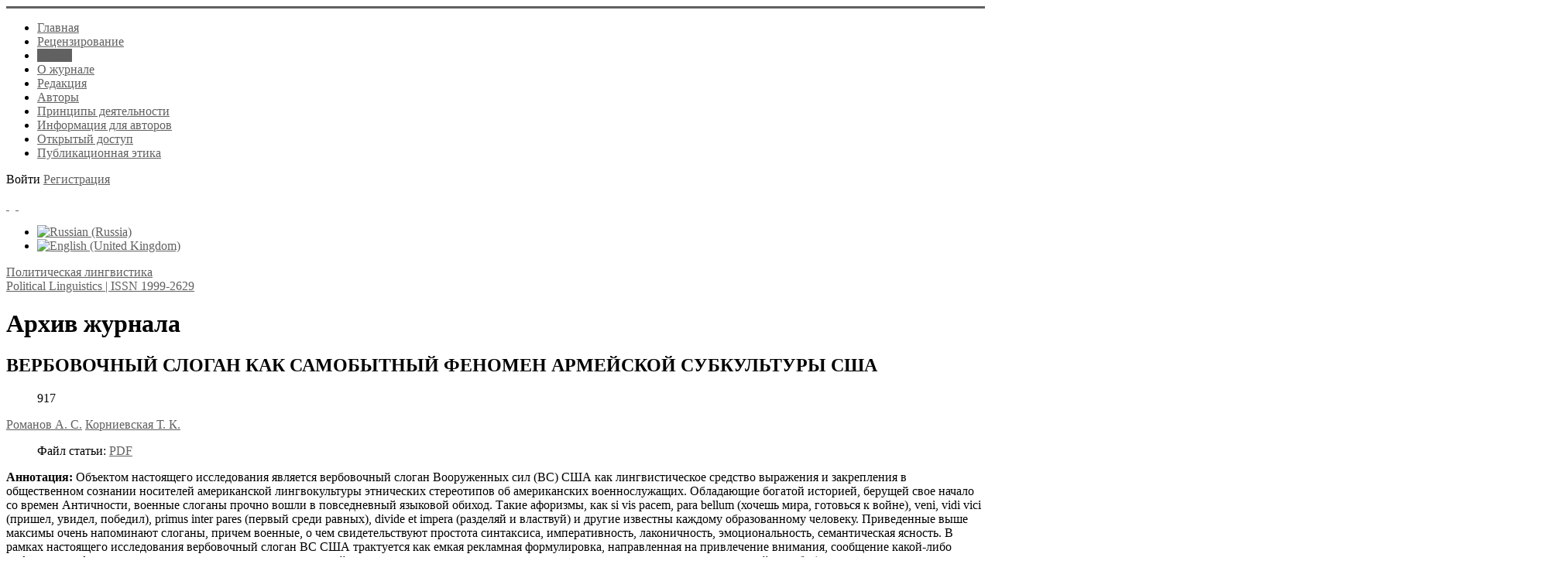

--- FILE ---
content_type: text/html; charset=utf-8
request_url: https://politlinguistika.ru/archive/3556778/66765/verbovochnyj-slogan-kak-samobytnyj-fenomen-armejskoj-subkultury-ssha
body_size: 11986
content:
<!DOCTYPE html>
<html xmlns="https://www.w3.org/1999/xhtml" xml:lang="ru-ru" lang="ru-ru" dir="ltr">
<head>
	<meta name="viewport" content="width=device-width, initial-scale=1.0" />
	<meta name="yandex-verification" content="9c1b1fcea6f52834" />
	<meta charset="utf-8" />
	<base href="https://politlinguistika.ru/archive/3556778/66765/verbovochnyj-slogan-kak-samobytnyj-fenomen-armejskoj-subkultury-ssha" />
	<meta name="description" content="Сайт журнала Политическая лингвистика. ВАК, РИНЦ" />
	<meta name="generator" content="Политическая лингвистика" />
	<title>ВЕРБОВОЧНЫЙ СЛОГАН КАК САМОБЫТНЫЙ ФЕНОМЕН АРМЕЙСКОЙ СУБКУЛЬТУРЫ США - Политическая лингвистика</title>
	<link href="/templates/responsivetemplate/favicon.ico" rel="shortcut icon" type="image/vnd.microsoft.icon" />
	<link href="https://politlinguistika.ru/media/com_slogin/comslogin.min.css?v=4" rel="stylesheet" />
	<link href="/media/com_rstbox/css/engagebox.css?e87597ea7f306c09678d5eee1db35a08" rel="stylesheet" />
	<link href="/plugins/system/jce/css/content.css?badb4208be409b1335b815dde676300e" rel="stylesheet" />
	<link href="/templates/responsivetemplate/css/template.css?20220422065848" rel="stylesheet" />
	<link href="/media/com_finder/css/finder.css" rel="stylesheet" />
	<link href="/media/mod_languages/css/template.css?e87597ea7f306c09678d5eee1db35a08" rel="stylesheet" />
	<style>
#scrollToTop {
	cursor: pointer;
	font-size: 0.9em;
	position: fixed;
	text-align: center;
	z-index: 9999;
	-webkit-transition: background-color 0.2s ease-in-out;
	-moz-transition: background-color 0.2s ease-in-out;
	-ms-transition: background-color 0.2s ease-in-out;
	-o-transition: background-color 0.2s ease-in-out;
	transition: background-color 0.2s ease-in-out;

	background: #1c568f;
	color: #ffffff;
	border-radius: 0px;
	padding-left: 12px;
	padding-right: 12px;
	padding-top: 4px;
	padding-bottom: 4px;
	right: 20px; bottom: 20px;
}

#scrollToTop:hover {
	background: #2d4191;
	color: #ffffff;
}

#scrollToTop > img {
	display: block;
	margin: 0 auto;
}.eb-1 {
                --animation_duration: 400ms;

            }
        
		.eb-1 .eb-close:hover {
			color: rgba(140, 31, 21, 1) !important;
		}	
	.eb-2 {
                --animation_duration: 400ms;

            }
        
		.eb-2 .eb-close:hover {
			color: rgba(140, 31, 21, 1) !important;
		}	
	div.ias_trigger{text-align: center;margin: 15px 0;} 
		div.ias_trigger a {border: 1px solid #ccc;padding: 5px;border-radius: 5px;background: #f1f1f1;}
        .pagination {display:none !important;}
	</style>
	<script type="application/json" class="joomla-script-options new">{"csrf.token":"1d22fa183abc5f2fa2e4d99723095358","system.paths":{"root":"","base":""},"jlsitemap_cron":{"ajax_url":"\/component\/ajax?plugin=jlsitemap_cron&group=system&format=json"}}</script>
	<script src="/media/system/js/mootools-core.js?e87597ea7f306c09678d5eee1db35a08"></script>
	<script src="/media/system/js/core.js?e87597ea7f306c09678d5eee1db35a08"></script>
	<script src="/media/system/js/mootools-more.js?e87597ea7f306c09678d5eee1db35a08"></script>
	<script src="/media/plg_system_sl_scrolltotop/js/scrolltotop_mt.js"></script>
	<script src="/media/jui/js/jquery.min.js?e87597ea7f306c09678d5eee1db35a08"></script>
	<script src="/media/jui/js/jquery-noconflict.js?e87597ea7f306c09678d5eee1db35a08"></script>
	<script src="/media/jui/js/jquery-migrate.min.js?e87597ea7f306c09678d5eee1db35a08"></script>
	<script src="/plugins/content/djsuggester/assets/jquery.djsuggester.js" defer></script>
	<script src="/media/jui/js/bootstrap.min.js?e87597ea7f306c09678d5eee1db35a08"></script>
	<script src="/media/system/js/caption.js?e87597ea7f306c09678d5eee1db35a08"></script>
	<script src="https://politlinguistika.ru/media/com_slogin/slogin.min.js?v=4"></script>
	<script src="/media/com_rstbox/js/vendor/velocity.js?e87597ea7f306c09678d5eee1db35a08"></script>
	<script src="/media/com_rstbox/js/vendor/velocity.ui.js?e87597ea7f306c09678d5eee1db35a08"></script>
	<script src="/media/com_rstbox/js/animations.js?e87597ea7f306c09678d5eee1db35a08"></script>
	<script src="/media/com_rstbox/js/engagebox.js?e87597ea7f306c09678d5eee1db35a08"></script>
	<script src="/templates/responsivetemplate/js/template.js"></script>
	<script src="/media/plg_system_jlsitemap_cron/js/cron.min.js?e87597ea7f306c09678d5eee1db35a08"></script>
	<script src="/media/com_finder/js/autocompleter.js"></script>
	<script src="/media/ajax_scroll/assets/jquery-ias.js"></script>
	<script>
document.addEvent('domready', function() {
	new Skyline_ScrollToTop({
		'image':		'/images/top.png',
		'text':			'',
		'title':		'',
		'className':	'scrollToTop',
		'duration':		500,
		'transition':	Fx.Transitions.linear
	});
});
			(function(){
				var cb = function() {
					var add = function(css, id) {
						if(document.getElementById(id)) return;
	
						var l = document.createElement('link'); l.rel = 'stylesheet'; l.id = id; l.href = css;
						var h = document.getElementsByTagName('head')[0]; h.appendChild(l);
					}
				add('/plugins/content/djsuggester/assets/animations.css', 'djsuggester_animations_css');
				add('/media/djextensions/css/animate.min.css', 'animate_min_css');
				add('/media/djextensions/css/animate.ext.css', 'animate_ext_css');
				};
				var raf = requestAnimationFrame || mozRequestAnimationFrame || webkitRequestAnimationFrame || msRequestAnimationFrame;
				if (raf) raf(cb);
				else window.addEventListener('load', cb);
			})();jQuery(function($){ initTooltips(); $("body").on("subform-row-add", initTooltips); function initTooltips (event, container) { container = container || document;$(container).find(".hasTooltip").tooltip({"html": true,"container": "body"});} });jQuery(window).on('load',  function() {
				new JCaption('img.caption');
			});
	</script>
	<script type="text/javascript">
                    jQuery.ias({
                     container :  ".blog",
                     item: ".articleblock",
                     pagination: ".pagination",
                     next: ".pagination-next a",
                     triggerPageThreshold: "9999",
					 trigger: "Загрузить еще",
                     loader: "<img src=\"/media/ajax_scroll/assets/loader.gif\"/>",
                     noneleft: "<i class=\"Jext_more\">Конец списка</i>",
                     history: true,
                     onRenderComplete: function () {}
              });
        </script>

	
					<style type="text/css">
		body.site
		{
			border-top: 3px solid #616161;
			background-color: #ffffff		}
		a
		{
			color: #616161;
		}
		.nav-list > .active > a, .nav-list > .active > a:hover, .dropdown-menu li > a:hover, .dropdown-menu .active > a, .dropdown-menu .active > a:hover, .nav-pills > .active > a, .nav-pills > .active > a:hover,
		.btn-primary
		{
			background: #616161;
		}
	</style>
		<!--[if lt IE 9]>
		<script src="/media/jui/js/html5.js"></script>
	<![endif]-->
</head>

<body class="site com_content view-article no-layout no-task itemid-119">

		<!-- Body -->
	<div class="body">
	
		<div class="container">
			<!-- Header -->
			<header class="header" role="banner">
				<div class="header-inner clearfix">
					<div class="logotop"><a class="brand" href="/" title="Political Linguistics | ISSN 1999-2629">		
					<span class="site-logo"></span>
					</a></div>
					
							<nav class="navigation" role="navigation">
					<div class="navbar pull-left">
						<a class="btn btn-navbar collapsed" data-toggle="collapse" data-target=".nav-collapse">
							<span class="icon-bar"></span>
							<span class="icon-bar"></span>
							<span class="icon-bar"></span>
						</a>
					</div>
					<div class="nav-collapse">
						<ul class="nav menu nav-pills mod-list">
<li class="item-202 default"><a href="/" >Главная</a></li><li class="item-127"><a href="/authors-guide" >Рецензирование</a></li><li class="item-119 current active"><a href="/archive" >Архив</a></li><li class="item-230"><a href="/about" >О журнале</a></li><li class="item-126"><a href="/edit" >Редакция</a></li><li class="item-121"><a href="/authors" >Авторы</a></li><li class="item-231"><a href="/aims-and-scope" >Принципы деятельности</a></li><li class="item-224"><a href="/kak-otpravit-statyu" >Информация для авторов </a></li><li class="item-282"><a href="/otkrytyj-dostup" >Открытый доступ</a></li><li class="item-283"><a href="/publikatsionnaya-etika" >Публикационная этика</a></li></ul>

					</div>
				</nav>
								
					<div class="header-search pull-right">					
						

<div class="custom"  >
	<p><span id="login">Войти</span> <a href="/registratsiya-na-sajte" class="buttregtop">Регистрация</a></p></div>

						
		<div class="moduletable accessibilitytop">
		
			

<div class="custom accessibilitytop"  >
	<a class="accessibilityicon" href="/?template=accessibility" rel="nofollow"><i class="icon-eye-open">&nbsp;</i></a>&nbsp; <a href="/feedback"><i class="icon-mail">&nbsp;</i></a></div>

		</div>
	
		<div class="moduletable righttopmod">
		
			<div class="mod-languages righttopmod">

	<ul class="lang-inline" dir="ltr">
									<li class="lang-active">
			<a href="https://politlinguistika.ru/archive/3556778/66765/verbovochnyj-slogan-kak-samobytnyj-fenomen-armejskoj-subkultury-ssha">
												<img src="/media/mod_languages/images/ru_ru.gif" alt="Russian (Russia)" title="Russian (Russia)" />										</a>
			</li>
								<li>
			<a href="/en/archive">
												<img src="/media/mod_languages/images/en_gb.gif" alt="English (United Kingdom)" title="English (United Kingdom)" />										</a>
			</li>
				</ul>

</div>

		</div>
	
					</div>			
				</div>
			</header>
		</div>
		
		<div class="bcgrtt">
		<div class="namesite">
		<a href="/" title="Political Linguistics | ISSN 1999-2629">
						<span class="site-logo"></span><span class="site-title" title="Политическая лингвистика">Политическая лингвистика</span>													<div class="site-description">Political Linguistics | ISSN 1999-2629</div>								</a>				
		</div>
		</div>
		
		<div class="container centercont">		
				
			<div class="clr"></div>
			<div class="rs_slider">
				
				<div class="clr"></div>
			</div>
			

			<noindex></noindex>
			<div class="row-fluid">
								<main id="content" role="main" class="span9">
					<!-- Begin Content -->
					
					
<div id="system-message-container">
	
</div>

					<div class="item-page" itemscope itemtype="https://schema.org/Article">
	<meta itemprop="inLanguage" content="ru-RU" />
		<div class="page-header">
		<h1> Архив журнала </h1>
	</div>
	
		
			<div class="page-header">
					<h2 itemprop="headline">
				ВЕРБОВОЧНЫЙ СЛОГАН КАК САМОБЫТНЫЙ ФЕНОМЕН АРМЕЙСКОЙ СУБКУЛЬТУРЫ США			</h2>
									</div>
					
		
						<dl class="article-info muted">

		
			<dt class="article-info-term">
							</dt>

			
			
			
			
			
		
					
			
										<dd class="hits">
					<span class="icon-eye-open" aria-hidden="true"></span>
					<meta itemprop="interactionCount" content="UserPageVisits:917" />
					917			</dd>						</dl>
	
			
															<span class="tag-5772 tag-list0" itemprop="author"><a href="/authors/romanov-a-s" class="label label-info">Романов А. С.</a></span>
																<span class="tag-5948 tag-list1" itemprop="author"><a href="/authors/kornievskaya-t-k" class="label label-info">Корниевская Т. К.</a></span>
						
		
									<dl class="fields-container">
	<dd class="field-entry pdf-stati pdf-article">	<span class="field-label pdf-label">Файл статьи: </span>
<span class="field-value "><a href="/images/2-2015/31.pdf"class="modal wfpopup noicon pdficon">PDF</a></span>
</dd></dl>	<div itemprop="articleBody" class="articleBody">
		 <div class="dj-suggester component content"  data-offset="400" data-delay="15" data-hideintop="0" data-show-once="0" data-anim-in="rotateInDownRight" data-anim-out="fadeOutDown" data-anim-speed="normal" style="display:none;"><div class="dj-suggester-head">Вам может быть интересно:</div><h4 class="dj-suggester-title"><a href="/archive/3556778/66765/armiya-napoleona-struktury-mezhkulturnykh-kommunikatsij-po-pismam-soldat-velikoj-armii-1812-goda">АРМИЯ НАПОЛЕОНА: СТРУКТУРЫ МЕЖКУЛЬТУРНЫХ КОММУНИКАЦИЙ (ПО ПИСЬМАМ СОЛДАТ ВЕЛИКОЙ АРМИИ 1812 ГОДА)</a></h4><div class="dj-suggester-content"></div></div>	</div>

	
	<div class="annkey annotru"><strong>Аннотация:</strong> Объектом настоящего исследования является вербовочный слоган Вооруженных сил (ВС)
США как лингвистическое средство выражения и закрепления в общественном сознании носителей американской
лингвокультуры этнических стереотипов об американских военнослужащих. Обладающие богатой историей, берущей свое начало со времен Античности, военные слоганы прочно вошли в повседневный языковой обиход. Такие
афоризмы, как si vis pacem, para bellum (хочешь мира, готовься к войне), veni, vidi vici (пришел, увидел, победил),
primus inter pares (первый среди равных), divide et impera (разделяй и властвуй) и другие известны каждому образованному человеку. Приведенные выше максимы очень напоминают слоганы, причем военные, о чем свидетельствуют
простота синтаксиса, императивность, лаконичность, эмоциональность, семантическая ясность. В рамках настоящего исследования вербовочный слоган ВС США трактуется как емкая рекламная формулировка, направленная на
привлечение внимания, сообщение какой-либо информации, формирование и закрепление в сознании целевой аудитории
определенных положительных установок по отношению к военной службе (вне зависимости от принадлежности к
какому-либо конкретному роду или виду войск) и популяризацию социального института вооруженных сил. Рекламный
и вербовочный слоганы обладают общими свойствами, а именно: в лаконичной форме отражают суть рекламной
концепции, имеют доведенную до лингвистического совершенства вербальную оболочку, легко воспринимаются и запоминаются. Исконное значение словосочетания «боевой клич» очень точно отражает функциональное назначение
рекламного инструмента, которое состоит в том, чтобы завоевать доверие целевой аудитории и уничтожить конкурента. Статья предназначена для студентов и аспирантов филологического направления</div><div class="annkey keyru"><strong>Ключевые слова:</strong> армейская субкультура; военнослужащий; стереотип; вербовочный слоган</div><div class="annkey annotru"><strong>Abstract:</strong> This study is focused on the US Army recruiting slogan as a linguistic means of implementation of ethnic
stereotypes about US servicemen imprinted in public mind of native-speakers of the American linguoculture. Dating back to
ancient times, military slogans have become part of everyday language usage. Such aphorisms as si vis pacem, para bellum — if you
want peace, prepare for war; veni, vidi vici — I came, I saw, I conquered; primus inter pares — first among equals; divide et
impera — divide and conquer et al. are known to every educated person. The maxims quoted above resemble slogans, moreover military ones, as evidenced by the simplicity of syntax, imperativeness, brevity, emotionality and semantic clarity. In this
study, the US Armed Forces recruiting slogan is defined as a succinct advertising formula designed to draw attention, convey
some information, shape and fix particular positive attitudes about military service (regardless of services and branches of
the armed forces) in the mind of the target audience and to promote the social institution of the Armed Forces. Advertising
and recruiting slogans share common features, namely: both of them laconically reflect the essence of an advertising concept, enjoy perfect wording, they are easily comprehended and remembered. The original meaning of slogan refers to a "war
cry" which accurately reflects the functionality of the promotional tool designed to gain confidence of the target audience
and to destroy the competitor. The article is intended for students and post-graduate students specializing in philology</div><div class="annkey keyru"><strong>Key words:</strong> army subculture; serviceman; stereotype; recruiting slogan</div>
			
	
	<ul class="pager pagenav">
	<li class="previous">
		<a class="hasTooltip" title="НАПОЛЕОНОВСКАЯ ЭПОХА В ИСКУССТВЕ И МУЛЬТИМЕДИЙНОМ ПРОСТРАНСТВЕ ФРАНЦИИ" aria-label="Предыдущий: НАПОЛЕОНОВСКАЯ ЭПОХА В ИСКУССТВЕ И МУЛЬТИМЕДИЙНОМ ПРОСТРАНСТВЕ ФРАНЦИИ" href="/archive/3556778/66765/napoleonovskaya-epokha-v-iskusstve-i-multimedijnom-prostranstve-frantsii" rel="prev">
			<span class="icon-chevron-left" aria-hidden="true"></span> <span aria-hidden="true">Назад</span>		</a>
	</li>
	<li class="next">
		<a class="hasTooltip" title="ДИСКУРСИВНЫЙ ПОРТРЕТ МОСКВЫ В ВОСПРИЯТИИ «НОВЫХ» ЭМИГРАНТОВ" aria-label="Следующий: ДИСКУРСИВНЫЙ ПОРТРЕТ МОСКВЫ В ВОСПРИЯТИИ «НОВЫХ» ЭМИГРАНТОВ" href="/archive/3556778/66765/diskursivnyj-portret-moskvy-v-vospriyatii-novykh-emigrantov-2" rel="next">
			<span aria-hidden="true">Вперед</span> <span class="icon-chevron-right" aria-hidden="true"></span>		</a>
	</li>
</ul>
					</div>
					
		<div class="moduletable">
		
			

<div class="custom"  >
	<!-- Yandex.Metrika counter --> <script type="text/javascript" > (function(m,e,t,r,i,k,a){m[i]=m[i]||function(){(m[i].a=m[i].a||[]).push(arguments)}; m[i].l=1*new Date();k=e.createElement(t),a=e.getElementsByTagName(t)[0],k.async=1,k.src=r,a.parentNode.insertBefore(k,a)}) (window, document, "script", "https://mc.yandex.ru/metrika/tag.js", "ym"); ym(88897069, "init", { clickmap:true, trackLinks:true, accurateTrackBounce:true, webvisor:true }); </script> <noscript><div><img src="https://mc.yandex.ru/watch/88897069" style="position:absolute; left:-9999px;" alt="" /></div></noscript> <!-- /Yandex.Metrika counter --></div>

		</div>
	
		<div class="moduletable socialshare">
		
			

<div class="custom socialshare"  >
	<p>Контент доступен под лицензией <a href="http://creativecommons.org/licenses/by/4.0/" rel="nofollow" target="_blank" rel="noopener">Creative Commons Attribution 4.0 License</a>.</p></div>

		</div>
	
		<div class="moduletable socialshare">
		
			

<div class="custom socialshare"  >
	<script src="https://yastatic.net/share2/share.js"></script>
<div class="ya-share2" data-curtain data-size="l" data-shape="round" data-color-scheme="whiteblack" data-services="messenger,vkontakte,odnoklassniki,moimir"></div></div>

		</div>
	
		<div class="moduletable smartsearch">
		
			

<script type="text/javascript">
//<![CDATA[
	jQuery(function($)
	{
		var value, $searchword = $('#mod-finder-searchword');

		// Set the input value if not already set.
		if (!$searchword.val())
		{
			$searchword.val('Введите текст для поиска...');
		}

		// Get the current value.
		value = $searchword.val();

		// If the current value equals the default value, clear it.
		$searchword.on('focus', function()
		{	var $el = $(this);
			if ($el.val() === 'Введите текст для поиска...')
			{
				$el.val('');
			}
		});

		// If the current value is empty, set the previous value.
		$searchword.on('blur', function()
		{	var $el = $(this);
			if (!$el.val())
			{
				$el.val(value);
			}
		});

		$('#mod-finder-searchform').on('submit', function(e){
			e.stopPropagation();
			var $advanced = $('#mod-finder-advanced');
			// Disable select boxes with no value selected.
			if ( $advanced.length)
			{
				 $advanced.find('select').each(function(index, el) {
					var $el = $(el);
					if(!$el.val()){
						$el.attr('disabled', 'disabled');
					}
				});
			}
		});

		/*
		 * This segment of code sets up the autocompleter.
		 */
		
			
			var url = '/component/finder/?task=suggestions.display&format=json&tmpl=component';
			var ModCompleter = new Autocompleter.Request.JSON(document.getElementById('mod-finder-searchword'), url, {'postVar': 'q'});
		
	});
//]]>
</script>

<form id="mod-finder-searchform" action="/search" method="get" class="form-search">
	<div class="finder smartsearch">
		<input type="text" name="q" id="mod-finder-searchword" class="search-query input-medium" size="250" value="" /><button class="btn btn-primary hasTooltip  smartsearch finder smartsearch" type="submit" title="Искать"><i class="icon-search icon-white"></i></button>

		
		
		
	</div>
</form>

		</div>
	
					
					<!-- End Content -->
				</main>
									<div id="aside" class="span3 rightcol">
						
						<div class="well  rightmod"><div class="page-header"><strong>Архив журнала</strong></div><ul class="categories-module rightmod mod-list">
	<li> 		<h4>
		<a href="/archive/2025">
		2025					</a>
		</h4>

					</li>
	<li> 		<h4>
		<a href="/archive/2024">
		2024					</a>
		</h4>

					</li>
	<li> 		<h4>
		<a href="/archive/2023">
		2023					</a>
		</h4>

					</li>
	<li> 		<h4>
		<a href="/archive/2022">
		2022					</a>
		</h4>

					</li>
	<li> 		<h4>
		<a href="/archive/2021">
		2021					</a>
		</h4>

					</li>
	<li> 		<h4>
		<a href="/archive/2020">
		2020					</a>
		</h4>

					</li>
	<li> 		<h4>
		<a href="/archive/848584">
		2019					</a>
		</h4>

					</li>
	<li> 		<h4>
		<a href="/archive/186504">
		2018					</a>
		</h4>

					</li>
	<li> 		<h4>
		<a href="/archive/54356665">
		2017					</a>
		</h4>

					</li>
	<li> 		<h4>
		<a href="/archive/345568">
		2016					</a>
		</h4>

					</li>
	<li> 		<h4>
		<a href="/archive/3556778">
		2015					</a>
		</h4>

					</li>
	<li> 		<h4>
		<a href="/archive/5654556">
		2014					</a>
		</h4>

					</li>
	<li> 		<h4>
		<a href="/archive/57556">
		2013					</a>
		</h4>

					</li>
	<li> 		<h4>
		<a href="/archive/1">
		2012					</a>
		</h4>

					</li>
	<li> 		<h4>
		<a href="/archive/54646">
		2011					</a>
		</h4>

					</li>
	<li> 		<h4>
		<a href="/archive/12124322">
		2010					</a>
		</h4>

					</li>
	<li> 		<h4>
		<a href="/archive/2k9">
		2009					</a>
		</h4>

					</li>
	<li> 		<h4>
		<a href="/archive/bbb">
		2008					</a>
		</h4>

					</li>
	<li> 		<h4>
		<a href="/archive/2007-1">
		2007					</a>
		</h4>

					</li>
	<li> 		<h4>
		<a href="/archive/2006-1">
		2006					</a>
		</h4>

					</li>
</ul>
</div><div class="well  rightmod">

<div class="custom rightmod"  >
	<p><i class="icon-archive">&nbsp;</i> <a href="http://old.politlinguistika.ru" target="_blank" rel="noopener">Старая версия сайта</a></p></div>
</div><div class="well  rightmod"><div class="page-header"><strong>Главный редактор</strong></div>

<div class="custom rightmod"  >
	<p><img src="/images/mobileEditorPhoto_ru_RU.jpg" alt="А.П. Чудинов" width="160" height="205" style="display: block; margin-left: auto; margin-right: auto;" /></p>
<p style="text-align: center;"><a href="https://uspu.ru/university/structure/structure/512/" target="_blank" rel="noopener">А.П. Чудинов</a></p></div>
</div><div class="well  rightmod"><div class="page-header"><strong>Новые публикации</strong></div><ul class="latestnews rightmod mod-list">
	<li itemscope itemtype="https://schema.org/Article">
		<a href="/archive/2025/5/skachat-odnim-fajlom" itemprop="url">
			<span itemprop="name">
				Скачать одним файлом			</span>
		</a>
	</li>
	<li itemscope itemtype="https://schema.org/Article">
		<a href="/archive/2025/5/da-kak-dialogovyj-aktualizator-v-sovremennoj-russkoj-monologicheskoj-rechi-na-materiale-politicheskogo-tok-shou-s-mikheeva-pole-bitvy" itemprop="url">
			<span itemprop="name">
				«Да» как диалоговый актуализатор в современной русской монологической речи (на материале политического ток-шоу С. Михеева «Поле битвы») 			</span>
		</a>
	</li>
	<li itemscope itemtype="https://schema.org/Article">
		<a href="/archive/2025/5/donald-tramp-v-zerkale-russkoyazychnykh-media-frejmirovanie-polyarizatsiya-i-formirovanie-obshchestvennogo-mneniya" itemprop="url">
			<span itemprop="name">
				Дональд Трамп в зеркале русскоязычных медиа: фреймирование, поляризация и формирование общественного мнения 			</span>
		</a>
	</li>
	<li itemscope itemtype="https://schema.org/Article">
		<a href="/archive/2025/5/stilisticheskie-sredstva-sozdaniya-obraza-kommunisticheskoj-partii-kitaya-v-blogosfere-yandeks-dzen-funktsionalno-pragmaticheskij-aspekt" itemprop="url">
			<span itemprop="name">
				Стилистические средства создания образа Коммунистической партии Китая в блогосфере Яндекс.Дзен: функционально-прагматический аспект			</span>
		</a>
	</li>
	<li itemscope itemtype="https://schema.org/Article">
		<a href="/archive/2025/5/lingvisticheskaya-reprezentatsiya-obraza-rossijskoj-imperii-v-politicheskom-narrative-konflikt-na-dalnem-vostoke-na-materiale-the-economist" itemprop="url">
			<span itemprop="name">
				Лингвистическая репрезентация образа Российской империи в политическом нарративе «Конфликт на Дальнем Востоке» (на материале «The Economist»)			</span>
		</a>
	</li>
</ul>
</div><div class="well rightmod"><div class="page-header"><strong>Журнал в базах данных</strong></div>

<div class="customrightmod"  >
	<p><a href="https://www.elibrary.ru/title_about_new.asp?id=28049" target="_blank" rel="noopener">eLIBRARY</a></p>
<p><a href="https://search.crossref.org/?q=1999-2629&amp;from_ui=yes" target="_blank" rel="noopener">Сrossref</a></p></div>
</div>
						
					</div>
							</div>
		</div>
	</div>
	<!-- Footer -->
	<footer  role="contentinfo">
		<div class="container">
			
					
					<div class="content-bott"></div>
			
			
            	</div>
            	
            	<div class="footer">
            		<div class="footermenu">		    	
			
		<div class="moduletable">
		
			

<div class="custom"  >
	<p><a href="https://uspu.ru/">ФГБОУ ВО «Уральский государственный педагогический университет»</a></p>
<p>620017, г. Екатеринбург, пр. Космонавтов, 26, к. 106</p>
<p>Телефон: 8(343) 336-14-52<br />E-mail: <a href="mailto:lokotkova.oksana@gmail.com">lokotkova.oksana@gmail.com</a></p>
<p class="copyright"><a href="/administrator?jndex" target="_blank" rel="nofollow" class="under">©</a> Все права защищены. Журнал «Политическая лингвистика» - <a href="/sitemap">Карта сайта</a> <br /><a href="https://griban.ru" target="_blank" rel="noopener" class="griban">Разработка сайта - Griban</a></p></div>

		</div>
	

			</div>
		</div>
			
			<p class="pull-right">
				<a href="#top" id="back-top">
									</a>
			</p>
		</div>
	</footer>
	<noindex></noindex>

<div data-id="1" 
	class="eb-inst eb-hide eb-1 eb-center eb-module "
	data-options='{"trigger":"onClick","trigger_selector":"#login","delay":0,"scroll_depth":"percentage","scroll_depth_value":80,"firing_frequency":1,"reverse_scroll_close":true,"threshold":0,"close_out_viewport":false,"exit_timer":1000,"idle_time":0,"animation_open":"rstbox.slideDownIn","animation_close":"rstbox.slideUpOut","animation_duration":400,"prevent_default":true,"backdrop":true,"backdrop_color":"rgba(0, 0, 0, 0.8)","backdrop_click":true,"disable_page_scroll":false,"test_mode":false,"debug":false,"ga_tracking":false,"ga_tracking_id":0,"ga_tracking_event_category":"EngageBox","ga_tracking_event_label":"Box #1 - \u0410\u0432\u0442\u043e\u0440\u0438\u0437\u0430\u0446\u0438\u044f \/ \u0432\u0445\u043e\u0434","auto_focus":false}'
	data-type='popup'
	style="z-index:9999999;"	>

	
	<div class="eb-dialog eb-shd1 eb-acb eb-acc" style="max-width:520px;height:500px;background-color:rgba(255, 255, 255, 1);color:rgba(51, 51, 51, 1);border:solid 6px rgba(84, 172, 210, 1);border-radius:0px;padding:20px;" role="dialog" tabindex="-1">
		
		
<button type="button" data-ebox-cmd="close" class="eb-close" aria-label="Close" style="color:rgba(199, 83, 74, 1);font-size:22px">
			<span aria-hidden="true">&times;</span>
	</button>	
		<div class="eb-container">
							<div class="eb-header">
					Авторизация / вход				</div>
						<div class="eb-content">
				<noindex>
<div class="jlslogin">

    <div class="pretext">
        <p>Регистрация на сайте позволяет ЛЕГКО отправлять статью и вести переписку с редакцией!
<br /><b><a href="/reg-i-stration" style="text-decoration:underline;">Преимущества регистрации</a></b></p>
    </div>
    
<div id="slogin-buttons" class="slogin-buttons slogin-compact">
                        <a  rel="nofollow"  title="Одноклассники" href="/component/slogin/provider/odnoklassniki/auth"><span class="odnoklassnikislogin">&nbsp;</span></a>
                    <a  rel="nofollow"  title="Яндекс" href="/component/slogin/provider/yandex/auth"><span class="yandexslogin">&nbsp;</span></a>
                    <a  rel="nofollow"  title="Майл@ру" href="/component/slogin/provider/mail/auth"><span class="mailslogin">&nbsp;</span></a>
            </div>

<div class="slogin-clear"></div>

    
    <form action="/archive" method="post" id="login-form" >
        <fieldset class="userdata">
            <p id="form-login-username">
                <label for="modlgn-username">Логин</label>
                <input id="modlgn-username" type="text" name="username" class="inputbox"  size="18" />
            </p>
            <p id="form-login-password">
                <label for="modlgn-passwd">Пароль</label>
                <input id="modlgn-passwd" type="password" name="password" class="inputbox" size="18"  />
            </p>
                        <p id="form-login-remember">
				 <label for="modlgn-remember">
				  	<input id="modlgn-remember" type="checkbox" name="remember" class="inputbox" value="yes"/>
				  	Запомнить меня				 </label>
			</p>
			<div class="slogin-clear"></div>
                        <input type="submit" name="Submit" class="button" value="Войти" />
            <input type="hidden" name="option" value="com_users" />
            <input type="hidden" name="task" value="user.login" />
            <input type="hidden" name="return" value="aHR0cHM6Ly9wb2xpdGxpbmd1aXN0aWthLnJ1L2FyY2hpdmUvMzU1Njc3OC82Njc2NS92ZXJib3ZvY2hueWotc2xvZ2FuLWthay1zYW1vYnl0bnlqLWZlbm9tZW4tYXJtZWpza29qLXN1Ymt1bHR1cnktc3NoYQ==" />
            <input type="hidden" name="1d22fa183abc5f2fa2e4d99723095358" value="1" />        </fieldset>
        <ul class="ul-jlslogin">
            <li>
                <a  rel="nofollow" href="/component/users/reset?Itemid=202">
                    Забыли пароль?</a>
            </li>
            <li>
                <a  rel="nofollow" href="/component/users/remind?Itemid=202">
                    Забыли логин?</a>
            </li>
                            <li>
                    <a  rel="nofollow" href="/registratsiya-na-sajte">
                        Регистрация</a>
                </li>
                        </ul>
            </form>
    </div>
</noindex>			</div>
		</div>
			</div>	
</div>
<div data-id="2" 
	class="eb-inst eb-hide eb-2 eb-center eb-module "
	data-options='{"trigger":"onClick","trigger_selector":"#login-en","delay":0,"scroll_depth":"percentage","scroll_depth_value":80,"firing_frequency":1,"reverse_scroll_close":true,"threshold":0,"close_out_viewport":false,"exit_timer":1000,"idle_time":0,"animation_open":"rstbox.slideDownIn","animation_close":"rstbox.slideUpOut","animation_duration":400,"prevent_default":true,"backdrop":true,"backdrop_color":"rgba(0, 0, 0, 0.8)","backdrop_click":true,"disable_page_scroll":false,"test_mode":false,"debug":false,"ga_tracking":false,"ga_tracking_id":0,"ga_tracking_event_category":"EngageBox","ga_tracking_event_label":"Box #2 - Log in","auto_focus":false}'
	data-type='popup'
	style="z-index:9999999;"	>

	
	<div class="eb-dialog eb-shd1 eb-acb eb-acc" style="max-width:520px;height:420px;background-color:rgba(255, 255, 255, 1);color:rgba(51, 51, 51, 1);border:solid 6px rgba(84, 172, 210, 1);border-radius:0px;padding:20px;" role="dialog" tabindex="-1">
		
		
<button type="button" data-ebox-cmd="close" class="eb-close" aria-label="Close" style="color:rgba(199, 83, 74, 1);font-size:22px">
			<span aria-hidden="true">&times;</span>
	</button>	
		<div class="eb-container">
							<div class="eb-header">
					Log in				</div>
						<div class="eb-content">
				<noindex>
<div class="jlslogin">

<div id="slogin-buttons" class="slogin-buttons slogin-compact">
                        <a  rel="nofollow"  title="Одноклассники" href="/component/slogin/provider/odnoklassniki/auth"><span class="odnoklassnikislogin">&nbsp;</span></a>
                    <a  rel="nofollow"  title="Яндекс" href="/component/slogin/provider/yandex/auth"><span class="yandexslogin">&nbsp;</span></a>
                    <a  rel="nofollow"  title="Майл@ру" href="/component/slogin/provider/mail/auth"><span class="mailslogin">&nbsp;</span></a>
            </div>

<div class="slogin-clear"></div>

    
    <form action="/archive" method="post" id="login-form" >
        <fieldset class="userdata">
            <p id="form-login-username">
                <label for="modlgn-username">Логин</label>
                <input id="modlgn-username" type="text" name="username" class="inputbox"  size="18" />
            </p>
            <p id="form-login-password">
                <label for="modlgn-passwd">Пароль</label>
                <input id="modlgn-passwd" type="password" name="password" class="inputbox" size="18"  />
            </p>
                        <p id="form-login-remember">
				 <label for="modlgn-remember">
				  	<input id="modlgn-remember" type="checkbox" name="remember" class="inputbox" value="yes"/>
				  	Запомнить меня				 </label>
			</p>
			<div class="slogin-clear"></div>
                        <input type="submit" name="Submit" class="button" value="Войти" />
            <input type="hidden" name="option" value="com_users" />
            <input type="hidden" name="task" value="user.login" />
            <input type="hidden" name="return" value="aHR0cHM6Ly9wb2xpdGxpbmd1aXN0aWthLnJ1L2FyY2hpdmUvMzU1Njc3OC82Njc2NS92ZXJib3ZvY2hueWotc2xvZ2FuLWthay1zYW1vYnl0bnlqLWZlbm9tZW4tYXJtZWpza29qLXN1Ymt1bHR1cnktc3NoYQ==" />
            <input type="hidden" name="1d22fa183abc5f2fa2e4d99723095358" value="1" />        </fieldset>
        <ul class="ul-jlslogin">
            <li>
                <a  rel="nofollow" href="/component/users/reset?Itemid=202">
                    Забыли пароль?</a>
            </li>
            <li>
                <a  rel="nofollow" href="/component/users/remind?Itemid=202">
                    Забыли логин?</a>
            </li>
                            <li>
                    <a  rel="nofollow" href="/registratsiya-na-sajte">
                        Регистрация</a>
                </li>
                        </ul>
            </form>
    </div>
</noindex>			</div>
		</div>
			</div>	
</div></body>
</html>